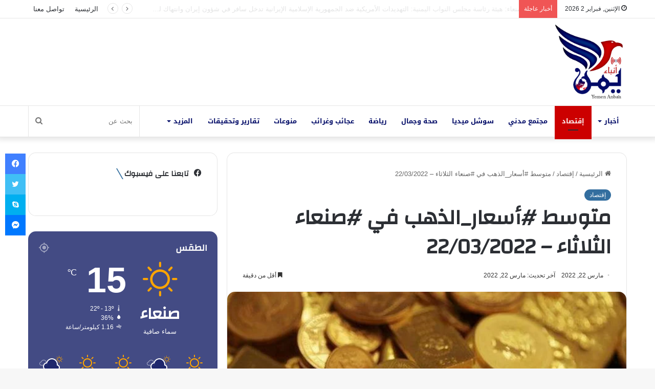

--- FILE ---
content_type: text/html; charset=utf-8
request_url: https://www.google.com/recaptcha/api2/aframe
body_size: 268
content:
<!DOCTYPE HTML><html><head><meta http-equiv="content-type" content="text/html; charset=UTF-8"></head><body><script nonce="eQtFA8TqzgFcRWRxabohQA">/** Anti-fraud and anti-abuse applications only. See google.com/recaptcha */ try{var clients={'sodar':'https://pagead2.googlesyndication.com/pagead/sodar?'};window.addEventListener("message",function(a){try{if(a.source===window.parent){var b=JSON.parse(a.data);var c=clients[b['id']];if(c){var d=document.createElement('img');d.src=c+b['params']+'&rc='+(localStorage.getItem("rc::a")?sessionStorage.getItem("rc::b"):"");window.document.body.appendChild(d);sessionStorage.setItem("rc::e",parseInt(sessionStorage.getItem("rc::e")||0)+1);localStorage.setItem("rc::h",'1770013594657');}}}catch(b){}});window.parent.postMessage("_grecaptcha_ready", "*");}catch(b){}</script></body></html>